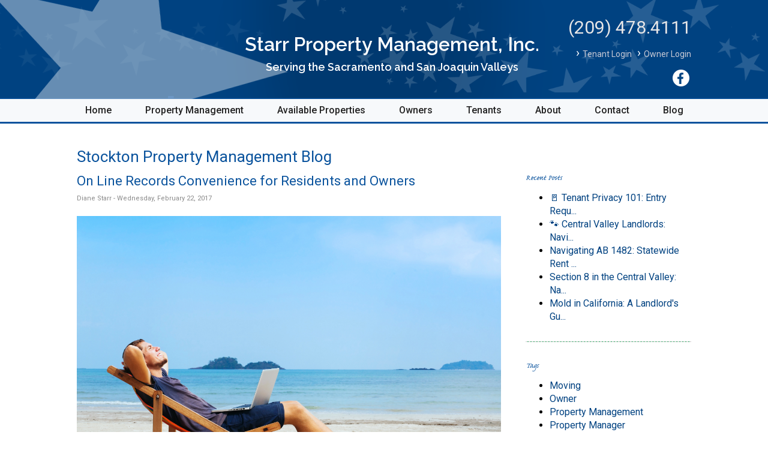

--- FILE ---
content_type: text/html; charset=UTF-8
request_url: https://www.starrpm.com/blog/on-line-records-convenience-for-residents-and-owners
body_size: 5526
content:
<!DOCTYPE html><html lang="en"><head>
<title>On Line Records Convenience for Residents and Owners</title>
<meta name="description" content="The convenience of using a property management company that offers online services is very important.&nbsp;


Everyone lives such busy day to day lives and &nbsp;having the options to &nbsp;check on your
transactions online is very convenient. &nbsp;Owners can live in a different state or countr"/>
<link rel="canonical" href="https://www.starrpm.com/blog/on-line-records-convenience-for-residents-and-owners" />
<link rel="stylesheet" type="text/css" href="/_system/css/ion-app.min.css?v=20240326" />
<meta charset="utf-8">

    <meta http-equiv="X-UA-Compatible" content="IE=edge">
    <meta name="viewport" content="width=device-width, initial-scale=1.0">
    <meta name="apple-mobile-web-app-capable" content="yes">
    <link rel="shortcut icon" href="/images/favicon.ico">
    <link href='https://fonts.googleapis.com/css?family=Roboto:400,300italic,300,400italic,500,500italic,700,700italic|Raleway:600' rel='stylesheet' type='text/css'>
    <link rel="stylesheet" type="text/css" href="/css/styles.css?v2">
    <!--[if lt IE 9]>
    <script src="/js/html5shiv.js"></script>
    <![endif]-->
  <script src="https://code.jquery.com/jquery-1.12.4.min.js" integrity="sha256-ZosEbRLbNQzLpnKIkEdrPv7lOy9C27hHQ+Xp8a4MxAQ=" crossorigin="anonymous"></script>
  <script src="https://www.google.com/recaptcha/api.js?onload=onIonRecaptchaLoad&render=explicit"></script>

	<script type="text/javascript" src="/js/master.js"></script>
    <script src="https://use.typekit.net/qqa6toq.js"></script>
	<script>try{Typekit.load({ async: true });}catch(e){}</script>
  <!-- Google tag (gtag.js) -->
  <script async src=" https://www.googletagmanager.com/gtag/js?id=AW-17288909366">
  </script>
  <script>
    window.dataLayer = window.dataLayer || [];
    function gtag(){dataLayer.push(arguments);}
    gtag('js', new Date());

    gtag('config', 'AW-17288909366');
  </script>
  <!-- Google Tag Manager -->
<script>(function(w,d,s,l,i){w[l]=w[l]||[];w[l].push({'gtm.start':
new Date().getTime(),event:'gtm.js'});var f=d.getElementsByTagName(s)[0],
j=d.createElement(s),dl=l!='dataLayer'?'&l='+l:'';j.async=true;j.src=
'https://www.googletagmanager.com/gtm.js?id='+i+dl;f.parentNode.insertBefore(j,f);
})(window,document,'script','dataLayer','GTM-MCHK4N3W');</script>
<!-- End Google Tag Manager -->

<script type="text/javascript" src="//cdn.rlets.com/capture_configs/25f/a0c/6b8/67149a6b07f48a29cf35eba.js" async="async"></script>
</head><body><!-- Google Tag Manager (noscript) -->
<noscript><iframe src="https://www.googletagmanager.com/ns.html?id=GTM-MCHK4N3W"
height="0" width="0" style="display:none;visibility:hidden"></iframe></noscript>
<!-- End Google Tag Manager (noscript) -->
<!--[if lt IE 8]>
    <p class="browsehappy">You are using an <strong>outdated</strong> browser. Please <a href="http://browsehappy.com/">upgrade your browser</a> to improve your experience.</p>
    <![endif]-->
    <div id="hdr"> <!-- Header -->
      <div class="container"> <!-- Header Container -->
        <!-- <a href="/"><img src="/images/logo.png" alt="Logo" class="logo" /></a> -->
        <div id="company"><strong>Starr Property Management, Inc.</strong> Serving the Sacramento and San Joaquin Valleys</div>
        <div class="rt">
          <div id="phone">(209) 478.4111</div>
          <div id="login">
            <span>&rsaquo;</span> <a href="https://app.propertyware.com/pw/portals/starrpropertymanagementinc/tenant.action" target="_blank">Tenant Login</a> <span>&rsaquo;</span> <a href="https://app.propertyware.com/pw/portals/starrpropertymanagementinc/owner.action" target="_blank">Owner Login</a>
          </div>
          <div id="social">
            <a href="https://www.facebook.com/Starr-Property-Management-156432594397095/" target="_blank"><img src="/images/facebook.png" alt="Facebook Logo" /></a>
            <!-- <a href="https://plus.google.com/115905474744852758407/about" target="_blank"><img src="/images/google.png" alt="Google Plus Logo" /></a> -->
          </div>
        </div>
        <div class="clr"></div>
      </div>  <!-- Header Container End -->
    </div> <!-- Header End -->
    <div id="nav">
      <ul>
  <li><a href="/" target="">Home</a></li>
  <li><a href="/stockton-property-management" target="">Property Management</a>
    <ul>
      <li><a href="/stockton-property-management">Stockton</a></li>
      <li><a href="/tracy-property-management">Tracy</a></li>
      <li><a href="/mountain-house-property-management">Mountain House</a></li>
      <li><a href="/lathrop-property-management">Lathrop</a></li>
      <li><a href="/escalon-property-management">Escalon</a></li>
      <li><a href="/woodbridge-property-management">Woodbridge</a></li>
      <li><a href="/lodi-property-management">Lodi</a></li>
      <li><a href="/ripon-property-management">Ripon</a></li>
      <li><a href="/manteca-property-management">Manteca</a></li>
      <li><a href="/sacramento-property-management">Sacramento</a></li>
      <li><a href="/merced-property-management">Merced</a></li>
      <li><a href="/modesto-property-management">Modesto</a></li>
    </ul>
  </li>
  <li><a href="/stockton-homes-for-rent" target="">Available Properties</a></li>
  <li><a href="/owners">Owners</a>
    <ul>
      <li><a href="/owners" target="">Owner Resources</a></li>
      <li><a href="/owner-faq" target="">Owner FAQ</a></li>
      <li><a href="https://app.propertyware.com/pw/portals/starrpropertymanagementinc/owner.action" target="_blank">Owner Login</a></li>
    </ul>
  </li>
  <li><a href="https://www.starrpm.com/tenants">Tenants</a>
    <ul>
      <li><a href="/tenants" target="">Tenant Resources</a></li>
      <li><a href="https://pmgmt.quickleasepro.com/properties/starr-property-management-inc-/apply" target="_blank">Apply Now</a></li>
      <li><a href="/maintenance" target="">Maintenance Request</a></li>
      <li><a href="/tenant-faq" target="">Tenant FAQ</a></li>
      <li><a href="https://app.propertyware.com/pw/portals/starrpropertymanagementinc/tenant.action" target="_blank">Tenant Login</a></li>
    </ul>
  </li>
  <li><a href="#" target="">About</a>
    <ul>
      <li><a href="/about" target="">About Us</a></li>
      <li><a href="/testimonials" target="">Testimonials</a></li>
    </ul>
  </li>
  <li><a href="/contact" target="">Contact</a></li>
  <li><a href="/blog" target="">Blog</a></li>
</ul>
    </div>
    <div id="main">
      <div class="container">
        <div class="blog-container">   <h1>Stockton Property Management Blog</h1>      <div class="wrapper clear">    <div class="post-list">
  <div class="blog-post">
<h2 class="post-title"> On Line Records Convenience for Residents and Owners </h2>
<div class="post-details"> Diane Starr - Wednesday, February 22, 2017 </div>
<div class="post-body"> <div><img alt="" src="/images/blog/iStock-495881236.jpg" style="border: 0px;" /><br />
</div>
<div><br />
</div>
<div><span id="x_yui_3_16_0_ym19_1_1487352249615_45226" style="font-family: &quot;times new roman&quot;, &quot;new york&quot;, times, serif; font-size: 32px;">The convenience of using a property management company that offers online services is very important.&nbsp;</span><span style="font-style: normal; font-variant-ligatures: normal; font-variant-caps: normal; font-weight: normal; font-family: &quot;times new roman&quot;, &quot;new york&quot;, times, serif; font-size: 13px;"></span>
<div id="x_yui_3_16_0_ym19_1_1487352249615_45227" style="font-family: &quot;times new roman&quot;, &quot;new york&quot;, times, serif; font-size: 13px; font-style: normal; font-variant-ligatures: normal; font-variant-caps: normal; font-weight: normal;"><span id="x_yui_3_16_0_ym19_1_1487352249615_45228" style="font-size: 32px;"></span><br id="x_yui_3_16_0_ym19_1_1487352249615_45229" />
</div>
<div id="x_yui_3_16_0_ym19_1_1487352249615_45230" style="font-family: &quot;times new roman&quot;, &quot;new york&quot;, times, serif; font-size: 13px; font-style: normal; font-variant-ligatures: normal; font-variant-caps: normal; font-weight: normal;"><span id="x_yui_3_16_0_ym19_1_1487352249615_45231" style="font-size: 32px;">Everyone lives such busy day to day lives and &nbsp;having the options to &nbsp;check on your</span></div>
<div id="x_yui_3_16_0_ym19_1_1487352249615_45232" dir="ltr" style="font-family: &quot;times new roman&quot;, &quot;new york&quot;, times, serif; font-size: 13px; font-style: normal; font-variant-ligatures: normal; font-variant-caps: normal; font-weight: normal;"><span id="x_yui_3_16_0_ym19_1_1487352249615_45233" style="font-size: 32px;">transactions online is very convenient. &nbsp;Owners can live in a different state or country and still have access. Residents can be out of town and have access to pay rent, communicate with the office and/or report repairs.</span></div>
<div id="x_yui_3_16_0_ym19_1_1487352249615_45234" dir="ltr" style="font-family: &quot;times new roman&quot;, &quot;new york&quot;, times, serif; font-size: 13px; font-style: normal; font-variant-ligatures: normal; font-variant-caps: normal; font-weight: normal;"><br />
</div>
<div id="x_yui_3_16_0_ym19_1_1487352249615_45240" dir="ltr" style="font-family: &quot;times new roman&quot;, &quot;new york&quot;, times, serif; font-size: 13px; font-style: normal; font-variant-ligatures: normal; font-variant-caps: normal; font-weight: normal;"><span id="x_yui_3_16_0_ym19_1_1487352249615_45241" style="font-size: 32px;"><span style="text-decoration: underline;">Some</span> of the Owners questions that can be answered just by logging in your&nbsp;portal:</span></div>
<div id="x_yui_3_16_0_ym19_1_1487352249615_45242" dir="ltr" style="font-family: &quot;times new roman&quot;, &quot;new york&quot;, times, serif; font-size: 13px; font-style: normal; font-variant-ligatures: normal; font-variant-caps: normal; font-weight: normal;"><span id="x_yui_3_16_0_ym19_1_1487352249615_45243" style="font-size: 32px;">&nbsp;&nbsp;&nbsp;* Did my tenant pay?</span></div>
<div id="x_yui_3_16_0_ym19_1_1487352249615_45244" dir="ltr" style="font-family: &quot;times new roman&quot;, &quot;new york&quot;, times, serif; font-size: 13px; font-style: normal; font-variant-ligatures: normal; font-variant-caps: normal; font-weight: normal;"><span id="x_yui_3_16_0_ym19_1_1487352249615_45245" style="font-size: 32px;">&nbsp;&nbsp;&nbsp;*What bills were paid towards the property.</span></div>
<div id="x_yui_3_16_0_ym19_1_1487352249615_45246" dir="ltr" style="font-family: &quot;times new roman&quot;, &quot;new york&quot;, times, serif; font-size: 13px; font-style: normal; font-variant-ligatures: normal; font-variant-caps: normal; font-weight: normal;"><span id="x_yui_3_16_0_ym19_1_1487352249615_45247" style="font-size: 32px;">&nbsp;&nbsp;&nbsp;*Access to forms for taxes.</span></div>
<div id="x_yui_3_16_0_ym19_1_1487352249615_45248" dir="ltr" style="font-family: &quot;times new roman&quot;, &quot;new york&quot;, times, serif; font-size: 13px; font-style: normal; font-variant-ligatures: normal; font-variant-caps: normal; font-weight: normal;"><span id="x_yui_3_16_0_ym19_1_1487352249615_45249" style="font-size: 32px;">&nbsp;&nbsp;&nbsp;*What expenses and profit were made to the property?</span></div>
<div id="x_yui_3_16_0_ym19_1_1487352249615_45250" dir="ltr" style="font-family: &quot;times new roman&quot;, &quot;new york&quot;, times, serif; font-size: 13px; font-style: normal; font-variant-ligatures: normal; font-variant-caps: normal; font-weight: normal;"><span id="x_yui_3_16_0_ym19_1_1487352249615_45251" style="font-size: 32px;">&nbsp;&nbsp;&nbsp;*Owner contribution towards property online.</span></div>
<div id="x_yui_3_16_0_ym19_1_1487352249615_45250" dir="ltr" style="font-family: &quot;times new roman&quot;, &quot;new york&quot;, times, serif; font-size: 13px; font-style: normal; font-variant-ligatures: normal; font-variant-caps: normal; font-weight: normal;"><span style="font-size: 32px;">&nbsp; &nbsp;*Review copies of actual invoices for repairs done to my property.&nbsp;</span></div>
<div id="x_yui_3_16_0_ym19_1_1487352249615_45250" dir="ltr" style="font-family: &quot;times new roman&quot;, &quot;new york&quot;, times, serif; font-size: 13px; font-style: normal; font-variant-ligatures: normal; font-variant-caps: normal; font-weight: normal;"><span style="font-size: 32px;">&nbsp; &nbsp;*Has my proceeds payment been sent?</span></div>
<div id="x_yui_3_16_0_ym19_1_1487352249615_45250" dir="ltr" style="font-family: &quot;times new roman&quot;, &quot;new york&quot;, times, serif; font-size: 13px; font-style: normal; font-variant-ligatures: normal; font-variant-caps: normal; font-weight: normal;"><span style="font-size: 32px;"><br />
</span></div>
<div id="x_yui_3_16_0_ym19_1_1487352249615_45250" dir="ltr" style="font-family: &quot;times new roman&quot;, &quot;new york&quot;, times, serif; font-size: 13px; font-style: normal; font-variant-ligatures: normal; font-variant-caps: normal; font-weight: normal;"><span style="font-size: 32px;"><span style="text-decoration: underline;">Some</span> of the Resident questions/services that can be addressed just by logging into your portal:</span></div>
<div id="x_yui_3_16_0_ym19_1_1487352249615_45250" dir="ltr" style="font-family: &quot;times new roman&quot;, &quot;new york&quot;, times, serif; font-size: 13px; font-style: normal; font-variant-ligatures: normal; font-variant-caps: normal; font-weight: normal;"><span style="font-size: 32px;">&nbsp; &nbsp;*Did my rent get posted?</span></div>
<div id="x_yui_3_16_0_ym19_1_1487352249615_45250" dir="ltr" style="font-family: &quot;times new roman&quot;, &quot;new york&quot;, times, serif; font-size: 13px; font-style: normal; font-variant-ligatures: normal; font-variant-caps: normal; font-weight: normal;"><span style="font-size: 32px;">&nbsp; &nbsp;*Do I owe any balance?</span></div>
<div id="x_yui_3_16_0_ym19_1_1487352249615_45250" dir="ltr" style="font-family: &quot;times new roman&quot;, &quot;new york&quot;, times, serif; font-size: 13px; font-style: normal; font-variant-ligatures: normal; font-variant-caps: normal; font-weight: normal;"><span style="font-size: 32px;">&nbsp; &nbsp;*I can report any repair requests.</span></div>
<div id="x_yui_3_16_0_ym19_1_1487352249615_45250" dir="ltr" style="font-family: &quot;times new roman&quot;, &quot;new york&quot;, times, serif; font-size: 13px; font-style: normal; font-variant-ligatures: normal; font-variant-caps: normal; font-weight: normal;"><span style="font-size: 32px;">&nbsp; &nbsp;*I can set up my rent on auto epay.</span></div>
<div id="x_yui_3_16_0_ym19_1_1487352249615_45250" dir="ltr" style="font-family: &quot;times new roman&quot;, &quot;new york&quot;, times, serif; font-size: 13px; font-style: normal; font-variant-ligatures: normal; font-variant-caps: normal; font-weight: normal;"><span style="font-size: 32px;">&nbsp; &nbsp;*I can give notice to move.</span></div>
<div id="x_yui_3_16_0_ym19_1_1487352249615_45250" dir="ltr" style="font-family: &quot;times new roman&quot;, &quot;new york&quot;, times, serif; font-size: 13px; font-style: normal; font-variant-ligatures: normal; font-variant-caps: normal; font-weight: normal;"><span style="font-size: 32px;">&nbsp; &nbsp;*I can send my manager a message regarding an issue/question I have</span></div>
<div id="x_yui_3_16_0_ym19_1_1487352249615_45252" dir="ltr" style="font-family: &quot;times new roman&quot;, &quot;new york&quot;, times, serif; font-size: 13px; font-style: normal; font-variant-ligatures: normal; font-variant-caps: normal; font-weight: normal;"><span id="x_yui_3_16_0_ym19_1_1487352249615_45253" style="font-size: 32px;"><br id="x_yui_3_16_0_ym19_1_1487352249615_45254" />
</span></div>
<div id="x_yui_3_16_0_ym19_1_1487352249615_45255" dir="ltr" style="font-family: &quot;times new roman&quot;, &quot;new york&quot;, times, serif; font-size: 13px; font-style: normal; font-variant-ligatures: normal; font-variant-caps: normal; font-weight: normal;"><br />
</div>
<div id="x_yui_3_16_0_ym19_1_1487352249615_45257" dir="ltr" style="font-family: &quot;times new roman&quot;, &quot;new york&quot;, times, serif; font-size: 13px; font-style: normal; font-variant-ligatures: normal; font-variant-caps: normal; font-weight: normal;"><span id="x_yui_3_16_0_ym19_1_1487352249615_45258" style="font-size: 32px;">Embracing technology makes being an Owner or Resident so much easier! You can access your account from any computer or mobile device!</span></div>
<br />
</div>
</div>
<!-- BEGIN #comments -->
<a name="comments"></a>
<!-- END .blog-post --></div>     <hr />     <p class="page-nav"></p>
</div>    <div class="side-panel">     <h4>Recent Posts</h4>
  <div class="blog-recent-posts">
	<ul>
	
		<li><a href="/blog/-tenant-privacy-101-entry-requirements-every-central-valley-landlord-must-follow">🚪 Tenant Privacy 101: Entry Requ...</a></li>
	
		<li><a href="/blog/-central-valley-landlords-navigating-californias-new-pet-laws-and-your-rental-agreements">🐾 Central Valley Landlords: Navi...</a></li>
	
		<li><a href="/blog/navigating-ab-1482-statewide-rent-caps-and-eviction-protections-in-the-central-valley">Navigating AB 1482: Statewide Rent ...</a></li>
	
		<li><a href="/blog/section-8-in-the-central-valley-navigating-landlord-choices-in-sacramento--fresno">Section 8 in the Central Valley: Na...</a></li>
	
		<li><a href="/blog/mold-in-california-a-landlords-guide-to-disclosure-laws-in-the-central-valley">Mold in California: A Landlord's Gu...</a></li>
	
	</ul>
</div>     <hr />     <h4>Tags</h4>
  <div class="blog-tag-list">
    <ul>
	
	    <li><a href="/blog/tag/moving">Moving</a></li>
	
	    <li><a href="/blog/tag/owner">Owner</a></li>
	
	    <li><a href="/blog/tag/property-management">Property Management</a></li>
	
	    <li><a href="/blog/tag/property-manager">Property Manager</a></li>
	
	    <li><a href="/blog/tag/rental-management">Rental Management</a></li>
	
	    <li><a href="/blog/tag/tenant">Tenant</a></li>
	
	</ul>
</div>     <hr />              </div>   </div><!-- END .wrapper -->  </div><!-- END .blog-container -->
        <div class="clr"></div>
      </div>
    </div>
    <div id="areasBar">
      <div class="container">
        <div class="lt-col">
          <div id="areasBarLeft">
            <img src="/images/areas-serviced.png" alt="Areas Serviced Icon" />
          </div>
          <div id="areasBarRight">
            <ul class="areas">
              <li><a href="/stockton-property-management">Stockton</a></li>
              <li><a href="/tracy-property-management">Tracy</a></li>
              <li><a href="/mountain-house-property-management">Mountain House</a></li>
              <li><a href="/lathrop-property-management">Lathrop</a></li>
              <li><a href="/escalon-property-management">Escalon</a></li>
              <li><a href="/woodbridge-property-management">Woodbridge</a></li>
              <li><a href="/lodi-property-management">Lodi</a></li>
              <li><a href="/ripon-property-management">Ripon</a></li>
              <li><a href="/manteca-property-management">Manteca</a></li>
              <li><a href="/sacramento-property-management">Sacramento</a></li>
              <li><a href="/merced-property-management">Merced</a></li>
              <li><a href="/modesto-property-management">Modesto</a></li>
            </ul>
          </div>
          <div class="clr"></div>
        </div>
        <div class="rt-col">
          <a href="/stockton-property-management"><img src="/images/blog-bar-cta.jpg" alt="Property Management Icon" /></a>
        </div>
        <div class="clr"></div>
      </div>
    </div>
    <div id="ftr"><!-- Footer -->
      <div class="container"><!-- Footer Container -->
        <div class="lt">
          <div class="ftrLeft">
            <h3><img src="/images/white-star.png" alt="White Star Logo" />&nbsp; Site Links</h3>
            <ul><li  ><a href="/stockton-homes-for-rent" target="">Available Properties</a></li><li  ><a href="/stockton-property-management" target="">Management Services</a></li><li  ><a href="/owners" target="">Owners</a></li><li  ><a href="/tenants" target="">Tenants</a></li><li  ><a href="/about" target="">About Us</a></li><li  ><a href="/contact" target="">Contact Us</a></li><li  ><a href="/blog" target="">Blog</a></li></ul>
          </div>
          <div class="ftrLeft">
            <!-- <h3><img src="/images/white-star.png" alt="White Star Logo" />&nbsp; Connect With Us</h3>
            <div class="social">
              <a href="https://www.facebook.com/Starr-Property-Management-156432594397095/" target="_blank"><img src="/images/facebook.png" alt="Facebook Logo" /></a>
            </div> -->
            <div class="clr height25"></div>
            <h3><img src="/images/white-star.png" alt="White Star Logo" />&nbsp;&nbsp; Affiliations</h3>
            <img src="/images/affil.png?v2" alt="Affiliations Logos" />
          </div>
          <div class="clr height25"></div>
          <p>Excellence comes with over 30 years of experience!</p>
        </div>
        <div class="ftrRight">
          <h3><img src="/images/white-star.png" alt="White Star Logo" />&nbsp; Contact Us</h3>
          <div class="clr"></div>
          <p>
            2431 March Lane #220<br/>
Stockton, CA  95207<br />
            LOCAL TEL: 209-478-4111<br />
            TEL: 800-750-0017<br />
            FAX: 209-472-9555
          </p>
          <p>DRE# 02080627          <p>
            Copyright &copy; <script language="javascript" type="text/javascript">document.write(orgApp.getCurrentYear());</script><br />
            Starr Property Management, Inc.<br/>
            All Rights Reserved.<br>
            Website by <a href="http://www.propertymanagerwebsites.com" target="_blank">PMW</a> | <a href="/sitemap">Sitemap</a> | <a href="/privacy-policy">Privacy Policy</a>
          </p>
        </div>
        <div class="clr"></div>
      </div><!-- Footer Container End -->
    </div><!-- Footer End -->
	<div class="wc3">
		<div class="container">
			Starr Property Management, Inc. is committed to ensuring that its website is accessible to people with disabilities.
			All the pages on our website will meet W3C WAI's Web Content Accessibility Guidelines 2.0, Level A conformance.
			Any issues should be reported to <a href="mailto: starrpm@msn.com">starrpm@msn.com</a>.
			<a href="/wc3-policy">Website Accessibility Policy</a>
		</div>
	</div>
<script type="text/javascript" src="/_system/js/ion-app.min.js?v=20250730"></script></body></html>

--- FILE ---
content_type: text/css;charset=UTF-8
request_url: https://www.starrpm.com/css/styles.css?v2
body_size: 14487
content:
:root{--primary: #004281;--dark: #000000;--gray: #f6f6f6;--primary-font: inherit;}html, body, div, span, object, iframe,h1, h2, h3, h4, h5, h6, p, blockquote, pre,a, abbr, big, cite, code,del, dfn, em, img, ins, kbd, q, s, samp,small, strike, strong, sub, sup, tt, var,b, u, i, center,dl, dt, dd, ol, ul, li,fieldset, form, label, legend,table, caption, tbody, tfoot, thead, tr, th, td,article, aside, canvas, details, embed, figure, figcaption, footer, header, hgroup, menu, nav, output, ruby, section, summary,time, mark, audio, video{margin: 0;padding: 0;border: 0;font-size: 100%;font: inherit;vertical-align: baseline}body{line-height: 1}ol, ul{list-style: none}table{border-collapse: collapse;border-spacing: 0}.wc3{padding: 25px 0}*{box-sizing:border-box;-moz-box-sizing:border-box;-webkit-box-sizing:border-box}body{font-size:16px;font-family: 'Roboto', sans-serif;line-height:1.4em;font-weight:400}p{margin:0 0 15px 0}.sr-only{display: none}h1, h2, h3, h4, h5{line-height:1.4em;margin-bottom:8px;font-weight:400;color:#0a539d}h1{font-size:30px}h2{font-size:26px}h3{font-size:18px;}h4{font-size:30px;font-family: "caflisch-script-pro",sans-serif;font-weight:400}strong, b{font-weight:900}em, i{font-style:italic}.script{font-family: "caflisch-script-pro",sans-serif !important;font-weight:400 !important}a{text-decoration:none;color:#004281;-webkit-transition-duration: 0.2s;-moz-transition-duration: 0.2s;transition-duration: 0.2s}a:hover{color:#000}.videoWrapper{position: relative;padding-bottom: 56.25%;padding-top: 25px;height: 0}.videoWrapper iframe{position: absolute;top: 0;left: 0;width: 100%;height: 100%}ul, ol{display:block;margin:10px 0 15px 40px}ol{list-style-type: decimal }ul{list-style-type:disc}ol ul, ul ol, ul ul, ol ol{margin-top: 0;margin-bottom: 0 }li{display: list-item}img{max-width:100%;height:auto;border:none}#lightbox img{max-width:none}a img{-webkit-transition-duration: 0s;-moz-transition-duration: 0s;transition-duration: 0s}a:hover img{-moz-opacity: 0.80;opacity: 0.80;-ms-filter:"progid:DXImageTransform.Microsoft.Alpha"(Opacity=80);filter:progid:DXImageTransform.Microsoft.Alpha(opacity=80)}.button, .frs-widget .frs-btn, .frs-dialog .frs-btn, .ion-form button{background-color:#004281;padding:9px 40px;color:#fff;font-size:16px;line-height:1.3em;margin:10px 0;display:inline-block;cursor:pointer;height:auto;width:auto;border:none;text-align:center}.button:hover, .frs-widget .frs-btn:hover, .frs-dialog .frs-btn:hover, .ion-form button:hover{color:#fff;-moz-opacity: 0.90;opacity: 0.90;-ms-filter:"progid:DXImageTransform.Microsoft.Alpha"(Opacity=90);filter:progid:DXImageTransform.Microsoft.Alpha(opacity=90)}.button + .button{margin-left:10px}.button:active{position:relative;top:1px}.lt{float:left}.rt{float:right}.clr{clear:both}.posRel{position:relative}.posAbs{position:absolute}.height25{height:25px}.system-message, .system-error-message{margin:0}img.content{float:left;margin:5px 12px 5px 0;border:1px solid #CCC;padding:5px}img.content-no{float: left;margin: 5px 12px 0 0}iframe{width:100%}.caret-r{width: 0;height: 0;border-top: 5px solid transparent;border-bottom: 5px solid transparent;border-left: 5px solid #000;display:inline-block;margin-left:5px}hr{border: 0;border-bottom: 1px dashed #ccc;background: #26a55b;margin: 30px 0;display: block}.container{width:1024px;margin:0 auto}.container-fluid{max-width:100%;margin:0px auto;width:1200px}#hdr{width:100%;padding:20px 0 0;background:url(../images/hdr-bg.png) no-repeat top center;background-size:cover;overflow:hidden}#nav{width:100%;background-color:#f7f9fb;border-bottom:3px solid #0a539d;position:relative;z-index:100}#banner{width:100%;height:687px;padding:100px 0 0;position:relative;background:url(../images/banner.jpg) no-repeat center top;background-size:cover;border-bottom:5px solid #878787}#main{width:100%;padding:35px 0;display:inline-block}#ftr{width:100%;padding:25px 0;background-color:#004281;color:#fff;font-size:14px}.evenCol{width:48%}#main-lt{width:60%;float:left}#main-rt{width:35%;float:right}#split-lt{width:69%;float:left}#split-rt{width:23%;float:right;text-align:center}.lt-col{width:61%;float:left}.rt-col{width:35%;float:right}#nav> ul, #nav> ul> li, #nav> ul> li> a{height:38px;line-height:38px}#nav ul{text-align:center;list-style:none;margin:0;font-weight:500}#nav> ul{font-size:0;line-height:0}#nav> ul> li{display:inline-block;position:relative;z-index:50;padding:0 28px;font-size:0;line-height:0}#nav> ul> li> a{font-size:16px;color:#222222;display:inline-block;padding:0;-webkit-transition-duration: 0s;-moz-transition-duration: 0s;transition-duration: 0s}#nav> ul> li> a:hover, #nav> ul> li:hover> a{background:url(../images/menu.png) no-repeat center bottom;color:#0a539d}#nav> ul> li> ul{display:none;position:absolute;white-space: nowrap;z-index:75;text-align:left;background-color:#0a539d;top:100%;min-width:100%;left:0}#nav> ul> li:hover> ul{display:block}#nav> ul> li> ul> li, #nav> ul> li> ul> li a{height:35px;line-height:35px;display:block}#nav> ul> li> ul> li> a{font-size:16px;color:#fff;padding:0 20px}#nav> ul> li> ul> li:hover{background-color:#265786}#nav select{display: none;position:relative;max-width:92%;padding:4px 4px;font-size:18px;margin:15px 0;float:right}#hdr .rt{text-align:right}#phone{color:#e7e6e7;font-size:30px;margin-bottom:20px}#login{font-size:14px}#login a{color:#c8c9d5}#login a:hover{color:#c8c9d5;text-decoration:underline}#login span{color:#fff;font-size:20px;font-weight:400;display:inline-block;margin:0 2px 0 6px}.logo{float:left}#social{margin-top:15px}#social img{margin:0 3px}#hdr .container{position:relative;z-index:1;padding:15px 0}#hdr .container:before{content:'';width:502px;height:350px;background:url(../images/lg-star.png) no-repeat;position:absolute;left: -150px;top: -158px;z-index:-1}#company{font-family: 'Raleway', sans-serif;position:absolute;top:30px;left:280px;font-size:18px;font-weight:600;line-height:1.6em;text-align:center;color:#fff}#company strong{font-weight:600;font-size:32px;display:block;line-height:1.5em}#bannerContent{width:48%;text-align:center;font-size:42px;line-height:1.2em;position:relative;z-index:50;background-color:#fff;background-color:rgba(255,255,255,.5);padding:20px;-webkit-border-radius: 10px;-moz-border-radius: 10px;border-radius: 10px;font-weight:300;float:right}#bannerContent p{margin-bottom:5px}#bannerContent .button{font-size:20px;padding:9px 60px}#callouts{width:100%;background-color:#222222;background-color:rgba(0,0,0,.47);height:165px;position:absolute;bottom:0;left:0}.callout{width:25%;float:left;position:relative;height:165px}.callout a{width:100%;text-align:center;position:absolute;bottom:0;left:0;z-index:100}#blogBar{width:100%;padding:35px 0;background-color:#ececec;border-bottom:1px solid #cecece;border-top:1px solid #cecece}#blogBarLeft{width:63%;float:left}#blogBarRight{width:31%;float:right}#blogBar .blog-post h2.post-title{border:none;font-size:18px}#areasBar{width:100%;padding:25px 0}#areasBarLeft{width:25%;float:left}#areasBarRight{width:71%;float:right}#main + #areasBar{background-color:#ececec}#areasBar .lt-col{padding-top:20px}#ftr h3{color:#fff;font-weight:400;font-size:30px;border-bottom:1px solid #fff;padding-bottom:3px;margin-bottom:12px;font-family: "caflisch-script-pro",sans-serif;line-height:1}#ftr h3 img{vertical-align:top}#ftr h3:after{content:'';display:block;clear:both}#ftr a{color:#fff}#ftr a:hover{color:#fff;text-decoration:underline}#ftr ul{margin:10px 0;list-style:none}.ftrLeft{width:40%;float:left}.ftrLeft + .ftrLeft{margin-left:16%}.ftrRight{width:50%;float:right;text-align:right}.social{margin:5px 0}.social img{margin:0 2px;vertical-align:middle}#ftr .ftrRight h3{width:200px;float:right}#ftr .lt{width:50%}#ftr .lt p{font-size:32px;line-height:1.5em;font-family: "caflisch-script-pro",sans-serif}.home-testimonial{font-size:30px;text-align:center;line-height:1.3em;color:#0a539d;font-family: "caflisch-script-pro",sans-serif}.home-testimonial h3{color:red;font-size: 30px}.faq-question{margin:0px 0px 5px 0px;padding:0px;font-size:18px;font-weight:500}.faq-answer{margin-bottom:20px}ul.areas{padding:40px 0 0;margin:0px;text-align:left;color:#0a539d}ul.areas li{list-style:none;float:left;width:33%;padding:4px 0%;margin:0px}.box{padding:15px;border:solid 1px #CACACA;background:#F5F5F5}.box h2{}.bxslider{width:100%;height:646px;margin:0}#banner01{width:100%;height:646px;background:url(../images/banner.jpg) center top no-repeat;background-size:cover}#banner02{width:100%;height:646px;background:url(../images/banner02.jpg) center top no-repeat;background-size:cover}#banner03{width:100%;height:646px;background:url(../images/banner03.jpg) center top no-repeat;background-size:cover}.blog-container{width:100%;margin:0 auto}.blog-container h1{font-size:26px}.blog-post h2.post-title{font-size:22px;border:none}.side-panel h4{font-size:16px}.BlogRecentPost li, .BlogTagList li, .BlogPostArchive li{font-size:14px}.browsehappy{background: #ccc;color: #000;padding: 20px 0;text-align:center}table{border-collapse: collapse;border-spacing: 0;max-width: 100%;background-color: transparent;}.table{width: 100%;margin-bottom: 20px;}.table thead th{vertical-align: bottom;}.table td, .table th{padding: 8px;line-height: 20px;text-align: left;vertical-align: top;border-top: 1px solid #dddddd;}.table th{font-weight: 500;}.table tr:first-child th{border-top: 0px;}.lt.span30, .lt.span35, .lt.span40, .lt.span45, .lt.span50, .lt.span55, .lt.span60, .lt.span65, .lt.span70{padding:0 4% 35px 0;}.rt.span30, .rt.span35, .rt.span40, .rt.span45, .rt.span50, .rt.span55, .rt.span60, .rt.span65, .rt.span70{padding:0 0 35px 4%;}.span70{width:65%;}.span65{width:60%;}.span60{width:55%;}.span55{width:50%;}.span50{width:45%;}.span45{width:40%;}.span40{width:35%;}.span35{width:30%;}.span30{width:25%;}.layout .span33{float:left;width:30%;padding:0 5% 35px 0;}.layout .span33:last-child{float:right;padding-right:0;}.lt.separator{border-right:solid 1px #d8d8d8;}.rt.separator{border-left:solid 1px #d8d8d8;}@media screen and (max-width: 1060px) {.container {width:98%}#nav ul{display: none;}#nav select{display: inline-block;float:none;margin:10px 0}#nav{text-align:center}ul.areas{padding-top:20px}ul.areas li{width:25%}.ftrLeft{width:48%;text-align:center}.ftrLeft + .ftrLeft{margin-left:0;float:right}.ftrRight{width:100%;float:none;clear:both;padding-top:35px;text-align:center}#ftr .ftrRight h3{width:100%;float:none}#company{display:none}#ftr .lt{width:100%}#ftr .lt p{text-align:center}}@media screen and (max-width: 770px) {.callout a {padding:0 10px}#bannerContent{width:100%;text-align:center}#blogBarLeft, #blogBarRight, #areasBarLeft, #areasBarRight{width:100%;text-align:center;float:none}#main .evenCol, #main-lt, #main-rt, #split-lt, #split-rt, .blog-container .post-list, .blog-container .side-panel, .rt-col, .lt-col{width:100%;float:none}#main .evenCol.rt, #main-rt, .blog-container .side-panel, .rt-col{margin-top:35px}ul.areas li{width:25%;text-align:center}#split-rt a{display:block;width:25%;padding:0 10px;float:left}#areasBar{text-align:center}#areasBar .rt-col{margin-top:25px}.span70, .span65, .span30, .span35, .span60, .span55, .span50, .span45, .span40, .span33{float:none;width:100%;padding-left:0!important;padding-right:0!important;margin-left:0!important;margin-right:0!important;border:none!important;text-align:left!important;}}@media screen and (max-width: 600px) {#banner {padding:50px 0 0;height:546px}.bx-wrapper, .bx-wrapper .bx-viewport, .bxslider, #banner01, #banner02, #banner03{height:546px !important}#callouts{height:auto}.callout{height:95px}#bannerContent p br{display:none}ul.areas li{width:33%}.logo{float:none;margin-bottom:15px}#hdr{text-align:center}#hdr .rt{float:none;text-align:center}#nav select{float:none}#hdr .container:before{display:none}#hdr .container{background-color:rgba(255,255,255,.2);padding:20px;width:100%}#hdr{padding:0}}@media screen and (max-width: 480px) {img.content {float:none;display:block;margin:15px auto}#banner{padding-bottom:150px}ul.areas li{width:50%}.ftrLeft, .ftrLeft + .ftrLeft{width:100%;float:none;padding-bottom:35px}.ftrRight{padding-top:0}#main, #main .blog-container .side-panel ul{text-align:center}#main ul{text-align:left}#split-rt a{width:50%}.button, #bannerContent .button{width:90%;padding:9px 0}.button + .button{margin-left:0}}@media screen and (max-width: 320px) {ul.areas li {width:100%}}#overlay{position: fixed;top: 0;left: 0;width: 100%;height: 100%;background-color: #000;filter:alpha(opacity=70);-moz-opacity:0.7;-khtml-opacity: 0.7;opacity: 0.7;z-index: 2001;display: none;}.cnt223 a{text-decoration: none;}.popup{width: 100%;margin: 0 auto;display: none;position: absolute;top:10px;z-index: 2006;}.cnt223{min-width: 600px;width: 600px;min-height: 150px;margin: 100px auto;background: #f3f3f3;position: relative;z-index: 103;padding: 10px;border-radius: 5px;box-shadow: 0 2px 5px #000;}.cnt223 p{clear: both;color: #555555;text-align: justify;}.cnt223 p a{color: #d91900;font-weight: bold;}.cnt223 .x{float: right;height: 35px;left: 22px;position: relative;top: -25px;width: 34px;}.cnt223 .x:hover{cursor: pointer;}.banner-content{text-align:center;font-size:42px;line-height:1.2em;position:relative;z-index:50;background-color:#fff;background-color:rgba(255,255,255,.5);padding:20px;-webkit-border-radius: 10px;-moz-border-radius: 10px;border-radius: 10px;font-weight:300};.nhw-btn{color:#fff !important}.nhjw-apply-btn{display: none!important}.form-swap{text-align: left;}.form-swap p{margin: 0 0 5px;}.form-swap a, .form-swap a:hover{color: #000!important;opacity: 1;}.form-swap ul, #contact-page .form-swap ul{flex-wrap: wrap;padding: 0!important;margin: 0 0 20px!important;list-style: none;color: #000;display: flex!important;}.form-swap ul li, #contact-page .form-swap ul:not(.address)> li{display: flex;padding-left: 25px;padding-right: 25px!important;position: relative;font-size: 15px;margin: 0;}.form-swap ul li a::before{content: '';position: absolute;left: 0;top: 2px;height: 20px;width: 20px;background: #fff;border: 1px solid #000;display: block;transition: 0.3s;}.form-swap ul li a::after{content: "\e013";color: #000;opacity: 0;position: absolute;left: 2px;top: 2px;font-family: "Glyphicons Halflings";font-style: normal;font-weight: 400;line-height: 20px;-webkit-font-smoothing: antialiased;transition: 0.3s}.form-swap ul li:hover a::after{opacity: .4;transition: 0.3s}.form-swap ul li.active a::after{opacity: 1;transition: 0.3s;}.form-swap .is-required:after{display: inline-block;content: '*';color: #dc3545;margin-left: .5em}

--- FILE ---
content_type: application/javascript; charset=utf-8
request_url: https://www.starrpm.com/js/master.js
body_size: 2035
content:

var orgApp=new function(){this.profileID='664D5A7D-20E0-4E0F-94C6-466265E4A651';this.analyticsID='';this.getCurrentYear=function(){var today=new Date();var year=today.getYear();if(year<1900){year=year+1900;}
return year;};}
$(document).ready(function(){$("#blogBar div.post-body").each(function(index,element){var text=$.trim($(element).text());$(element).html(text.substring(0,300).split(" ").slice(0,-1).join(" ")+"...");var url=$(element).parent('.blog-post').find('.post-title a').attr('href');$(element).append('<a href="'+url+'">Read More</a>')});$('<label for="main-menu-select" hidden>Menu</label><select id="main-menu-select"></select>').appendTo("#nav");$("<option />",{"selected":"selected","value":"","text":"Main Menu"}).appendTo("#nav select");$("#nav a").each(function(){var el=$(this);if(el.attr("href")!='#'){$("<option />",{"value":el.attr("href"),"text":el.text()}).appendTo("#nav select");}});$("#nav select").change(function(){window.location=$(this).find("option:selected").val();});$(window).load(function(){if(location.pathname.includes('for-rent')||location.pathname.includes('for-sale')||location.pathname.includes('tenant')||location.pathname.includes('rental')||location.pathname.includes('maintenance')){$('.form-swap a[href="#tenant-contact-form"]').tab('show');$('.form-swap .tab-pane.active input[value*="Renter"]').prop("checked",true);}
if(location.pathname.includes('vendors')){$('.form-swap a[href="#vendor-contact-form"]').tab('show');$('.form-swap .tab-pane.active input[value*="Vendor"]').prop("checked",true);}else{$('.form-swap .tab-pane.active input[value*="Owner"], .form-swap .tab-pane.active input[value*="Owner"]').prop("checked",true);}});$('a[href="#owner-contact-form"]').on('shown.bs.tab',function(e){$('.form-swap .tab-pane.active input[value*="Owner"]').prop("checked",true);});$('a[href="#tenant-contact-form"]').on('shown.bs.tab',function(e){$('.form-swap .tab-pane.active input[value*="Renter"]').prop("checked",true);});$('a[href="#vendor-contact-form"]').on('shown.bs.tab',function(e){$('.form-swap .tab-pane.active input[value*="Vendor"]').prop("checked",true);});});